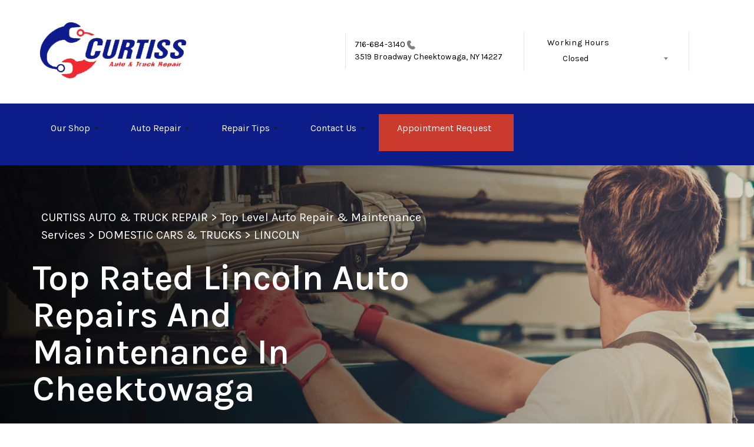

--- FILE ---
content_type: text/html; charset=UTF-8
request_url: https://www.curtissauto.com/Cheektowaga-lincoln-repairs.html
body_size: 35166
content:
<!DOCTYPE html>
<html lang="en">
	<head>

 		<meta charset="utf-8">
	<meta name="viewport" content="width=device-width, initial-scale=1.0">

	<title>Lincoln Auto Repair in Cheektowaga | Curtiss Auto & Truck Repair</title>
 	<meta http-equiv="Content-type" content="text/html; charset=utf-8" />
 	<meta name="geo.position" content="42.9038663; -78.7460165"/>
 	<meta name="geo.placename" content="Cheektowaga, NY"/>
 	<meta name="geo.region" content="US-NY" />
 	<meta name="ICBM" content="42.9038663,-78.7460165" />
 	<meta name="Description" content="Preserve the smooth ride & luxury feel of your Lincoln with professional maintenance and repairs tailored to every model and system."/>
 	<meta name="viewport" content="width=device-width, initial-scale=1.0">
 	<link rel="shortcut icon" type="image/x-icon" href="https://cdn.repairshopwebsites.com/defaults/images/favicon.ico" />
 	<meta charset="utf-8" />
 	<meta name="thumbnail" content="https://www.curtissauto.com/custom/hompic2.jpg" />         <meta property="og:image" content="https://www.curtissauto.com/custom/hompic2.jpg" />
 	<link rel="canonical" href="https://www.curtissauto.com/Cheektowaga-lincoln-repairs.html" />
 	
 
 		<link rel="stylesheet" href="https://cdn.repairshopwebsites.com/defaults/css/rateit.css" type="text/css" media="screen" />

	<!-- Vendor Styles -->
	<link rel="stylesheet" href="css/aos.css" />

	<!-- App Styles -->
        <link rel="stylesheet" href="https://cdn.repairshopwebsites.com/templates/69/css/css.css" />
	<link rel="stylesheet" href="https://cdn.repairshopwebsites.com/defaults/css/default.css" type="text/css" media="all" />
<link href="https://fonts.googleapis.com/css2?family=Karla:wght@400;600&display=swap" rel="stylesheet">


 	<style>

body {
    color: #333333;
	background: #FFFFFF;
}

.header .header__bar:before {
    background-color: #FFFFFF;
}

.header .header__bar {
    background-color: #FFFFFF;
}

.header__bar-inner {
    color: #000000;
}

.contacts {
    color: #000000;
}

.header .header__content {
	color: #FFFFFF;
	background-color: #0C1D89;
}

.header {	
	background-color: #0C1D89;
}

.header__utilities {
    background-color: #0C1D89 !important;
}

.nav li > a:after {
    border-color: #FFFFFF transparent transparent transparent;
}
.nav li > a {
    color: #FFFFFF;
}


.nav > li:hover {
    color: #FFFFFF;
    background-color: #0C1D89;
}


.nav li.has-dd ul > li:hover > a {
    background-color: #CB3B2D !important;
    color: #FFFFFF !important;
}




.hero h1 {
    color: #FFFFFF;
}

.hero h2 {
    color: #FFFFFF;
}


.hero p {
    color: #FFFFFF;
}

.hero--alt h1 {
    color: #FFFFFF !important;
}

.hero--alt h2 {
    color: #FFFFFF !important;
}

.hero--alt p {
    color: #FFFFFF !important;
}

.hero--alt a {
    color: #FFFFFF !important;
}

.hero h1.has-separator:after {
    background-color: #FFFFFF;
}

.hero h2.has-separator:after {
    background-color: #FFFFFF;
}

.hero h2:after {
    background-color: #FFFFFF;
}
.hero .btn {
    background-color: #EF2C34;
	color: #FFFFFF;
}

.section--coupons {
    background-color: #FFFFFF;
}

.section--coupons h2.has-separator {
    color: #253B8F;
}

.section--coupons .section__head {
    color: #253B8F;
}

.section--coupons .section__head h2.has-separator:after {
    background-color: #EF2C34;
}

.card1 .card__image:after {
    background: linear-gradient(90deg, #c9cfe7 0%, #c9cfe7 35%, rgba(#C9CFE7, 0.7) 50%, rgba(#C9CFE7, 0) 100%);
}

.card1 h3 {
    color: #000000;
}

.card1 .card__content {
    color: #333333;
}

.card1 .btn {
    background-color: #CB3B2D;
    color: #FFFFFF;
}

.card1 span {
    background-color: #253B8F;
    color: #FFFFFF;
	
}


.card2 .card__image:after {
    background: linear-gradient(90deg, #c9cfe7 0%, #c9cfe7 35%, rgba(#C9CFE7, 0.7) 50%, rgba(#C9CFE7, 0) 100%);
}

.card2 h3 {
    color: #000000;
}

.card2 .card__content {
    color: #333333;
}

.card2 .btn {
    background-color: #CB3B2D;
    color: #FFFFFF;
}

.card2 span {
    background-color: #253B8F;
    color: #FFFFFF;
	
}

.section--services {
    background-color: #F5F6FA;
}

.section--services h2 {
    color: #253B8F;
}

.tile h3 {
    color: #FFFFFF;
}

.tile .tile__content {
    color: #CCCCCC;

}

.section--services .btn {
    background-color: #CB3B2D;
    color: #FFFFFF;
}


.section--testimonials {
    background-color: #F5F6FA;
}

.section--testimonials h2 {
    color: #253B8F;
}

.section--testimonials .section__content h2.has-separator:after {
    background-color: #AF433B;
}

.section--testimonials p {
    color: #808080; 
}

.testimonial .testimonial__content {
    color: #262C4C;
}

.testimonial {
    background-color: rgba(37,57,143, 0.05);
}

.testimonial .review_author{
    color: #B0443B;
}

.testimonial cite span {
    color: #808080;
}

.section--testimonials .btn {
    background-color: #CB3B2D;
    color: #FFFFFF;
}

.section--logos {
    background-color: #FFFFFF;
}

.section--logos h2.has-separator {
    color: #253B8F;
}

.section--logos .section__head h2.has-separator:after {
    background-color: #AF433B;
}


.section--articles {
    background-color: [COLOR_NEWS_BACKGROUND]; 
}

.section--articles .section__head h2 {
    color: #253B8F;
}

.section--articles .section__head h2.has-separator:after {
    background-color: #AF433B;
}

.section--articles p {
    color: #333333;
}

.article { 
    background-color: #FFFFFF;
}

.article h3.h5 {
    color: #262C4C;
}

.article p{
    color: #808080;
}

.section--locations {
    background-color: #F5F6FA;
}

.section--locations h2 {
    color: #253B8F;
}

.section--locations h3.h5 {
    color: #181C2A;
}

.footer {
    background-color: #0C1D89;
	color: #FFFFFF;
}

.copy_shell {
    background-color: #0C1D89;
	color: #FFFFFF;
}

.nav-highlight a {
    color: #FFFFFF !important;
    background-color: #CB3B2D !important;
}


.nav-highlight:hover a {
    color: #FFFFFF !important;
    background-color: #071150 !important;
}

.section h2.has-separator:after {
    background-color: #CB3B2D;
}

.section__body h1 {
    color: #000000;
}

.nav li.has-dd:hover a {
    color: #FFFFFF;
    background-color: #0C1D89;
}

.nav li.has-dd ul > li {
    background-color: #0C1D89;
}

.header__foot strong { color: #FFFFFF !important;}
.list-logos-alt li { border: 2px solid #FFFFFF;}


.list-logos-alt svg {
 fill: #FFFFFF !important;
 color: #FFFFFF !important;

}





.dropdown--hours ul {
    color: #253B8F !important;
    background-color: #FFFFFF !important;
}

.dropdown--hours {
    color: #253B8F !important;
    background-color: #FFFFFF !important;
}


.dropdown--hours span {
    color: #253B8F !important;

}


.header__bar-inner .dropdown .dropdown__trigger {
    color: #000000;

}

.header .header__bar-content span {
    color: #000000;
}

.header .socials_section .header__bar-content span {
    color: #FFFFFF !important;
}

.nav li.has-dd ul > li {
    background-color: #0C1D89;
}

@media (max-width: 1023px)
.nav li.has-dd.is-open a {
    color: [COLOR_HEADER_DROPDOWN_TEXT];
    background-color: #0C1D89;
}


.section--newsletter {
    background-color: #FFFFFF;
}

.section--newsletter h2 {
    color: #253B8F;
}

.section--newsletter h2.has-separator:after {
    background-color: #AF433B;
}

.section--newsletter .btn {
    background-color: #CB3B2D;
    color: #FFFFFF;
}

.nav-trigger:before, .nav-trigger span,
.nav-trigger:after{
  background-color: #FFFFFF;
}

.mobile__header__bar{
  color: #FFFFFF;
}

.h2, h2 { color: #000; }

.fancy-wrapper h1 { color: inherit; }
#appointment h2 { color: inherit; }
#type_of_appointment_tbl { color: inherit; }
.small_notes { color: inherit; }
#survey_table td { color: inherit; }
#survey_table th { color: inherit; }





.footer_new {
  background-color:#FFFFFF;
  color: #000000;
}

.footer_new h5 {
  color: #000000;
}

.footer_new h6 {
  color: #000000;
}

.footer_new .footer__actions_new ul a {
  background-color: #000000;
}

.footer_new .footer__actions_new ul picture {
  background-color:#FFFFFF;
}

.footer_new .footer__actions_new {
    border: 1px solid #000000;
}

</style>
        <script src="https://code.jquery.com/jquery-3.1.1.min.js" integrity="sha256-hVVnYaiADRTO2PzUGmuLJr8BLUSjGIZsDYGmIJLv2b8=" crossorigin="anonymous"></script>	

<script src="js/functions.js" defer></script>

<script src="js/dropdown.js" defer></script>

<script type="text/javascript" src="https://cdn.repairshopwebsites.com/defaults/js/jquery.rateit.js" defer></script>

<script type="text/javascript">
// Mobile slide up menu
$(function() {
  $('.footer-call-btn-overlay .btn__close').on('click', function (e) {
    e.preventDefault();
    $('.footer-call-btn-overlay').slideUp();
  });	
});
</script>



<script>
$( document ).ready(function() {

	// Hours
	 var today = new Date();
	 var day = today.getDay();
	 
	 if (day == 0) {
		$("#sun").addClass("active");
	 } else if (day == 1) {
		$("#mon").addClass("active");
	 } else if (day == 2) {
		$("#tue").addClass("active");
	 } else if (day == 3) {
		$("#wed").addClass("active");
	 } else if (day == 4) {
		$("#thur").addClass("active");
	 } else if (day == 5) {
		$("#fri").addClass("active");
	 } else if (day == 6) {
		$("#sat").addClass("active");
	 }


	
	
	const todayHours = $('.dropdown--hours .active').html();
	$('.hours__today').html(todayHours);
});
</script>




        	<div class="svg-sprite hidden">
		<svg width="0" height="0" style="position:absolute">
<symbol viewBox="0 0 17 24" id="ico-location" xmlns="http://www.w3.org/2000/svg"><path d="M16.6 5.973a7.367 7.367 0 0 0-.4-.96A8.509 8.509 0 0 0 0 7.445V8.47c0 .042.015.426.037.618.307 2.39 2.246 4.928 3.693 7.317C5.287 18.966 6.904 21.483 8.505 24c.987-1.642 1.971-3.306 2.936-4.906.263-.47.568-.939.831-1.386.175-.3.511-.6.664-.875C14.493 14.06 17 11.265 17 8.513V7.381a8.318 8.318 0 0 0-.4-1.408zm-8.145 5.141a3.016 3.016 0 0 1-2.888-2.005 2.705 2.705 0 0 1-.081-.747v-.661A2.829 2.829 0 0 1 8.55 4.97a3.064 3.064 0 0 1 3.112 3.073 3.145 3.145 0 0 1-3.209 3.071z"/></symbol>
<symbol viewBox="0 0 19.224 25.643" id="ico-location-alt" xmlns="http://www.w3.org/2000/svg"><path d="M1.909 15.253a9.716 9.716 0 0 1 .9-12.622 10.1 10.1 0 0 1 13.6 0 9.718 9.718 0 0 1 .893 12.636L9.609 25.643zM3.524 3.292a8.777 8.777 0 0 0-.8 11.413l6.887 9.292 6.878-9.276a8.783 8.783 0 0 0-.788-11.429 9.045 9.045 0 0 0-12.177 0zm2.667 5.606a3.517 3.517 0 1 1 3.51 3.278 3.4 3.4 0 0 1-3.508-3.278zm1 0a2.513 2.513 0 1 0 2.508-2.342 2.433 2.433 0 0 0-2.504 2.342z" fill="#fff" opacity=".8"/></symbol><symbol viewBox="0 0 19.155 20.268" id="ico-person" xmlns="http://www.w3.org/2000/svg"><path d="M0 20.268c0-4.7 4.288-8.516 9.577-8.516s9.578 3.813 9.578 8.516zM4.3 4.7a5.316 5.316 0 1 1 5.279 4.7 5.015 5.015 0 0 1-5.277-4.7z" fill="#fff"/></symbol>
<symbol viewBox="0 0 19 18" id="ico-phone-head" xmlns="http://www.w3.org/2000/svg"><path d="M18.99 14.202a.843.843 0 0 1-.282.761l-2.675 2.518a1.5 1.5 0 0 1-.473.324 2 2 0 0 1-.573.171c-.013 0-.054 0-.121.01a2.6 2.6 0 0 1-.261.01 9.3 9.3 0 0 1-3.329-.735 17.854 17.854 0 0 1-2.806-1.458 20.743 20.743 0 0 1-3.339-2.67 21.22 21.22 0 0 1-2.333-2.517A17.832 17.832 0 0 1 1.31 8.395a11.681 11.681 0 0 1-.845-1.849 9.417 9.417 0 0 1-.382-1.43 4.478 4.478 0 0 1-.081-.944c.013-.229.02-.357.02-.382a1.8 1.8 0 0 1 .181-.544 1.434 1.434 0 0 1 .342-.448L3.22.262a.909.909 0 0 1 .644-.267.774.774 0 0 1 .463.144 1.346 1.346 0 0 1 .342.353l2.152 3.87a.886.886 0 0 1 .1.668 1.174 1.174 0 0 1-.342.61l-.986.934a.317.317 0 0 0-.07.124.46.46 0 0 0-.03.144 3.348 3.348 0 0 0 .362.916 8.424 8.424 0 0 0 .744 1.116 12.744 12.744 0 0 0 1.428 1.515 13.072 13.072 0 0 0 1.609 1.363 9.213 9.213 0 0 0 1.177.714 3.174 3.174 0 0 0 .724.277l.251.048a.506.506 0 0 0 .131-.028.348.348 0 0 0 .131-.067l1.146-1.106a1.275 1.275 0 0 1 .845-.305 1.092 1.092 0 0 1 .543.115h.02l3.882 2.174a.965.965 0 0 1 .504.628z" fill="currentColor"/></symbol>
<symbol viewBox="0 0 22 21.999" id="ico-clock" xmlns="http://www.w3.org/2000/svg"><path d="M11 .001a11 11 0 1 0 11 11 11 11 0 0 0-11-11zm4.755 13.091H11a.761.761 0 0 1-.761-.76V4.564a.761.761 0 0 1 1.521 0v7.006h3.995a.761.761 0 0 1 0 1.521z" fill="#fff"/></symbol>
<symbol viewBox="0 0 29.196 24.169" id="ico-quote" xmlns="http://www.w3.org/2000/svg"><path d="M22.376 24.164a7 7 0 0 1-5.676-2.826c-2.339-3.184-2.06-8.241-1.11-11.6C17.206 4.006 21.04.001 24.91.001a5.563 5.563 0 0 1 .721.047.771.771 0 0 1 .536.336.76.76 0 0 1 .1.622l-.7 2.5a.765.765 0 0 1-.625.547c-3.225.475-4.843 4.693-5.516 7.139a6.759 6.759 0 0 1 2.679-.544 7.8 7.8 0 0 1 2.138.308 6.8 6.8 0 0 1 4.083 3.179 6.638 6.638 0 0 1 .623 5.116 6.806 6.806 0 0 1-6.537 4.922.2.2 0 0 1-.036-.009zm-14.893 0a7 7 0 0 1-5.674-2.826c-2.339-3.184-2.06-8.241-1.11-11.6C2.315 4.006 6.149.001 10.019.001a5.564 5.564 0 0 1 .721.047.771.771 0 0 1 .536.336.76.76 0 0 1 .1.622l-.7 2.5a.765.765 0 0 1-.625.547c-3.225.475-4.843 4.693-5.518 7.139a6.774 6.774 0 0 1 2.681-.544 7.8 7.8 0 0 1 2.138.308 6.8 6.8 0 0 1 4.083 3.179 6.646 6.646 0 0 1 .623 5.116 6.806 6.806 0 0 1-6.538 4.922z" fill="#fff"/></symbol>
<symbol viewBox="0 0 12.822 22.43" id="ico-phone" xmlns="http://www.w3.org/2000/svg"><path d="M12.187.668a2.013 2.013 0 0 0-1.5-.668H2.139a2.013 2.013 0 0 0-1.5.668 2.209 2.209 0 0 0-.635 1.577v17.941a2.2 2.2 0 0 0 .635 1.577 2 2 0 0 0 1.5.667h8.548a2 2 0 0 0 1.5-.667 2.2 2.2 0 0 0 .634-1.577V2.245a2.209 2.209 0 0 0-.634-1.577zM5.075 2.245h2.671c.178 0 .267.094.267.281s-.089.28-.267.28H5.075q-.267 0-.267-.28c-.002-.187.089-.281.267-.281zm2.279 18.933a1.284 1.284 0 0 1-1.886 0 1.446 1.446 0 0 1 0-1.981 1.289 1.289 0 0 1 1.886 0 1.447 1.447 0 0 1 0 1.981zm3.865-3.794a.552.552 0 0 1-.159.395.5.5 0 0 1-.375.167H2.137a.5.5 0 0 1-.376-.167.553.553 0 0 1-.159-.395V5.049a.554.554 0 0 1 .159-.4.506.506 0 0 1 .376-.167h8.548a.506.506 0 0 1 .376.167.554.554 0 0 1 .158.4v12.335z" fill="#fff" opacity=".8"/></symbol>
<symbol viewBox="0 0 1000 1000" id="ico-envelope" xmlns="http://www.w3.org/2000/svg"><path d="M610.6 466.8c-29.8 20.1-59.6 40.1-89.5 60.3-8.6 5.7-23.1 5.7-31.8 0-34.1-22.6-68.1-45-102.3-67.6L29 796.8C41.1 809.2 57.9 817 76.5 817h846.7c16.2 0 30.5-6.5 42-16.1L610.6 466.8zM19 216.5c-5.7 9.7-9 20.7-9 32.6v501.4c0 6.6 2 12.6 3.8 18.6l347-327C246.8 367 132.8 291.7 19 216.5zm971 534V249.1c0-11.6-3.1-22.5-8.6-32.3-114.9 77.4-229.7 154.8-344.6 232.4l347.7 327.6c3.5-8.1 5.5-16.9 5.5-26.3zM81.7 182.9C222.9 276 363.9 368.8 505.3 462c138.1-93.2 276.5-186 414.6-279.1H81.7z"/></symbol>
</svg>


<svg version="1.1" id="ico-arrow" xmlns="http://www.w3.org/2000/svg" xmlns:xlink="http://www.w3.org/1999/xlink" x="0px" y="0px"
	 width="16px" height="16px" viewBox="0 0 306 306" style="enable-background:new 0 0 306 306;" xml:space="preserve">
<g>
	<g id="keyboard-arrow-down">
		<polygon points="35.7,58.65 153,175.951 270.3,58.65 306,94.351 153,247.35 0,94.351 		"/>
	</g>
</g>
<g>
</g>
<g>
</g>
<g>
</g>
<g>
</g>
<g>
</g>
<g>
</g>
<g>
</g>
<g>
</g>
<g>
</g>
<g>
</g>
<g>
</g>
<g>
</g>
<g>
</g>
<g>
</g>
<g>
</g>
</svg>
</div>





<script type="application/ld+json"> { "@context" : "http://schema.org", "@type" : "AutoRepair", "name" : "Curtiss Auto & Truck Repair", "description" : "Curtiss Auto & Truck Repair | Expert Auto Repair Services in Cheektowaga, NY. Call Today 716-684-3140 or drop by 3519 Broadway", "url" : "https://www.curtissauto.com", "id" : "https://www.curtissauto.com/", "image" : "https://www.curtissauto.com/custom/logo.jpg", "priceRange" : "$", "address" : { "@type": "PostalAddress", "streetAddress": "3519 Broadway", "addressLocality": "Cheektowaga", "addressRegion": "NY", "postalCode": "14227", "addressCountry": "US"}, "geo" : { "@type": "GeoCoordinates", "latitude": "42.9038663", "longitude": "-78.7460165"}, "telephone" : "716-684-3140", "openingHours": [ "Mo 08:00-16:30", "Tu 08:00-16:30", "We 08:00-16:30", "Th 08:00-16:30", "Fr 08:00-16:30", "Sa 00:00-00:00", "Su 00:00-00:00"], "areaServed" : ["Cheektowaga", "Lancaster", "Lancaster", "Williamsville", "Amherst", "Buffalo", "Lackawanna", "Depew"], "sameAs" : ["https://www.google.com/maps/place/Curtiss+Auto+%26+Truck+Repair/@42.9035236,-78.7471791,17z/data=!3m1!4b1!4m5!3m4!1s0x89d30b62351d4323:0x78d4c82c2c2c95ab!8m2!3d42.9035236!4d-78.7449904","https://www.facebook.com/Curtiss-Auto-and-Truck-Repair-634123820092063/"]} </script>

</head>

<body>

	<div class="wrapper">


<header class="header">
	<div class="shell">
		<div class="header__inner">
			<a href="#content" class="sr-only skipper" title="">Skip to main content</a>


			<div class="header__bar hidden-xs hidden-sm">
				<div class="header__bar-inner">


                                        <a href="index.php" class="logo">
                                             <img src="custom/logo.jpg" alt="Brand logo">
                                        </a>
                                        



					<ul style = "align-items: center;">

                                        <li style="border-left:0px; display: inline-flex"></li>


                                        						<li>
							<div class="contacts">
								<a href = "tel:7166843140">716-684-3140</a>

									<img src="images/phone@2x.png" alt="phone-icon" width="14" height="15">

									
								</a>

								<p><span>3519 Broadway</span> Cheektowaga, NY 14227</p>
							</div><!-- /.contacts -->
						</li>


						<li class="has-dropdown" style="border-right: 0.1rem solid #e5e3e9;">
							<div class="header__bar-content header__bar-content--dropdown">
								<span>Working Hours</span>

								<div class="dropdown js-dropdown">

									<a href="#" class="dropdown__trigger hours__today" title=""></a>


									<ul class = "dropdown--hours">
                                                                               <ul>
									<li>
										<strong>Mon</strong>
										
										<span id="mon" >8:00AM - 4:30PM</span>
									</li>
									
									<li>
										<strong>Tue</strong>
										
										<span id="tue">8:00AM - 4:30PM</span>
									</li>
									
									<li>
										<strong>Wed</strong>
										
										<span id="wed">8:00AM - 4:30PM</span>
									</li>
									
									<li>
										<strong>Thu</strong>
										
										<span id="thur">8:00AM - 4:30PM</span>
									</li>
									
									<li>
										<strong>Fri</strong>
										
										<span id="fri">8:00AM - 4:30PM</span>
									</li>
									
									<li>
										<strong>Sat</strong>
										
										<span id="sat">Closed</span>
									</li>
									
									<li>
										<strong>Sun</strong>
										
										<span id="sun">Closed</span>
									</li>

<li><small><div style='text-align:center;'></div></small></li>
								</ul>
									</ul>
								</div><!-- /.dropdown -->
							</div><!-- /.header__bar-content header__bar-content-/-dropdown -->
						</li>

					</ul>
				</div><!-- /.header__bar-inner -->
			</div><!-- /.header__bar hidden-xs hidden-sm -->



                        <div class="mobile__header__bar">
				<p>Best Auto Repair, Cheektowaga</p>
			</div><!-- /.mobile__header__bar-->




			<div class="header__content">

 

				<a href="#" class="nav-trigger visible-sm-block visible-xs-block js-nav-trigger" title="navigation-open-button">
					<span></span>
				</a>

      <div class="mobile__header__logo">
        <a href="index.php" class="logo">
          <img src="custom/logo.jpg" alt="Brand logo">
        </a>
      </div><!-- /.mobile__header__logo-->

				<div class="header__utilities js-nav-holder">
					<nav class="nav">

                                            <ul><li class = " has-dd"><a href = "Cheektowaga-auto-repairs.html">Our Shop</a><div class = "sub"><ul><li><a href = "Cheektowaga-auto-repair-shop-location.html">Location</a></li><li><a href = "Cheektowaga-customer-service.html">Customer Service</a></li></ul></div></li><li class = " has-dd"><a href = "Cheektowaga-auto-service-repair.html">Auto Repair</a><div class = "sub"><ul><li><a href = "Cheektowaga-auto-service-repair.html">Repair Services</a></li><li><a href = "Cheektowaga-new-tires.html">Tires</a></li><li><a href = "guarantee.html">Guarantees</a></li></ul></div></li><li class = " has-dd"><a href = "Cheektowaga-auto-repair-shop.php">Repair Tips</a><div class = "sub"><ul><li><a href = "Cheektowaga-auto-repair-shop.php">Contact Us</a></li><li><a href = "Cheektowaga-broken-car.html">Is My Car Broken?</a></li><li><a href = "Cheektowaga-general-maintenance.html">General Maintenance</a></li><li><a href = "Cheektowaga-helpful-info.html">Cost Saving Tips</a></li><li><a href = "Cheektowaga-gas-price-calculator.php">Trade in a Gas Guzzler</a></li><li><a href = "Cheektowaga-tire-selector.php">Buy Tires</a></li></ul></div></li><li class = " has-dd"><a href = "Cheektowaga-auto-repair-shop.php">Contact Us</a><div class = "sub"><ul><li><a href = "Cheektowaga-auto-repair-shop.php">Contact Us</a></li><li><a href = "Cheektowaga-auto-repair-shop-location.html">Location</a></li><li><a href = "defaults/files/DrivabilityForm.pdf" target = "new">Drop-Off Form</a></li><li><a href = "Cheektowaga-customer-survey.php">Customer Survey</a></li><li><a href = "Cheektowaga-appointment-request.php">Appointment Request</a></li><li><a href = "Cheektowaga-ask-an-expert.php">Ask The Mechanic</a></li></ul></div></li><li class = " nav-highlight"><a href = "Cheektowaga-appointment-request.php">Appointment Request</a></li></ul>
                                            <div class = "nav-location">
<p><b>Curtiss Auto & Truck Repair</b><br>
<a href = "https://maps.google.com/maps?q=3519 Broadway Cheektowaga NY, 14227" target = "new">3519 Broadway<br>
Cheektowaga, NY 14227</a><br>
<a href = "tel:7166843140">716-684-3140</a>
</div>

          <div class="nav-socials">
            <ul>
<li><a href = "https://www.google.com/maps/place/Curtiss+Auto+%26+Truck+Repair/@42.9035236,-78.7471791,17z/data=!3m1!4b1!4m5!3m4!1s0x89d30b62351d4323:0x78d4c82c2c2c95ab!8m2!3d42.9035236!4d-78.7449904" target='new'><img src = "https://cdn.repairshopwebsites.com/defaults/images/Google.svg" alt = "Google Business Profile" border = "0"></a></li><li><a href = "https://www.facebook.com/Curtiss-Auto-and-Truck-Repair-634123820092063/" target='new'><img src = "https://cdn.repairshopwebsites.com/defaults/images/Facebook.svg" alt = "Facebook" border = "0"></a></li>

            </ul>
          </div><!-- /.socials -->

					</nav><!-- /.nav -->

				</div><!-- /.header__utilities -->

						<li class="socials_section">
							<div class="header__bar-content">
								<span>Follow Us</span>

								<div class="socials">
									<ul>
										<li><a href = "https://www.google.com/maps/place/Curtiss+Auto+%26+Truck+Repair/@42.9035236,-78.7471791,17z/data=!3m1!4b1!4m5!3m4!1s0x89d30b62351d4323:0x78d4c82c2c2c95ab!8m2!3d42.9035236!4d-78.7449904" target='new'><img src = "https://cdn.repairshopwebsites.com/defaults/images/Google.svg" alt = "Google Business Profile" border = "0"></a></li><li><a href = "https://www.facebook.com/Curtiss-Auto-and-Truck-Repair-634123820092063/" target='new'><img src = "https://cdn.repairshopwebsites.com/defaults/images/Facebook.svg" alt = "Facebook" border = "0"></a></li>
									</ul>
								</div><!-- /.socials -->
							</div><!-- /.header__bar-content -->
						</li>
			</div><!-- /.header__content -->
		</div><!-- /.header__inner -->


<div class="header__foot visible-xs-block">
				<strong>CONTACT US</strong>

				<ul class="list-logos-alt">
					<li>
						<a href="Cheektowaga-auto-repair-shop-location.html">
							<svg class="ico-location">
					 			<use xlink:href="#ico-location"></use>
					 		</svg>
						</a>
					</li>

					<li>
						<a href="tel:716-684-3140" class = "lmc_main">
							<svg class="ico-phone-head" >
								<use xlink:href="#ico-phone-head"></use>
							</svg>
						</a>
					</li>

					<li>
						<a href="Cheektowaga-auto-repair-shop.php">
							<svg class="ico-envelope">
								<use xlink:href="#ico-envelope"></use>
							</svg>
						</a>
					</li>
				</ul><!-- /.list-logos-alt -->
			</div><!-- /.header__foot -->

	</div><!-- /.shell -->
</header><!-- /.header -->

		<div class="hero hero--alt" id="content">
			<div class="shell">
				<figure class="hero__image">
					<img src="images/InteriorBanner3.jpg">
				</figure><!-- /.hero__image -->

				<div class="hero__content">


			<nav class="breadcrumbs" >
				<div class="shell">
					<a href="index.php">CURTISS AUTO & TRUCK REPAIR</a> > <a href = "Cheektowaga-auto-service-repair.html">Top Level Auto Repair & Maintenance Services</a> > <a href = "Cheektowaga-domestic-auto-repair.html">DOMESTIC CARS & TRUCKS</a> > <a href = "Cheektowaga-lincoln-repairs.html">LINCOLN</a><br>
				</div><!-- /.shell -->
			</nav><!-- /.breadcrumbs -->

					<h1>Top Rated Lincoln Auto Repairs and Maintenance in Cheektowaga</h1>
				</div><!-- /.hero__content -->
			</div><!-- /.shell -->
		</div><!-- /.hero hero-/-alt -->




       		<div class="main">
<div class='shell'>

<br>

                        <div class="breadcrumbs" >
                                <div class="shell">
                                        <a href="index.php">CURTISS AUTO & TRUCK REPAIR</a> > <a href = "Cheektowaga-auto-service-repair.html">Top Level Auto Repair & Maintenance Services</a> > <a href = "Cheektowaga-domestic-auto-repair.html">DOMESTIC CARS & TRUCKS</a> > <a href = "Cheektowaga-lincoln-repairs.html">LINCOLN</a><br>
                                </div><!-- /.shell -->
                        </div><!-- /.breadcrumbs -->

<h2>Come to Curtiss Auto & Truck Repair for Lincoln Repair Services</h2> 

<p><b>Repair and maintenance for all Lincoln make and models including:</b></p>

<p>
<ul>
<li>Lincoln Navigator</li>
<li>Lincoln Nautilus</li>
<li>Lincoln Aviator</li>
</ul>
</p>

<p>Lincoln is an American luxury brand whose style borders on legendary.  Named after former American President Abraham Lincoln, the brand was bought by Ford Motor Company during the depression, where it went on to create iconic cars such as the Lincoln Continental. The brand is still proud to bring luxury to the public by continuing to design stylish luxury cars and SUVs with uncompromising amenities and technologies.</p>

<p>Being a sibling brand to Ford vehicles, Lincoln may share some common repair concerns. Such problem areas include the suspension, engine, and transmission. Whether your problem is related to an AC system that does not cool or an engine that is making a concerning sound, our staff is ready to diagnose and repair it.</p>

<p>To stop unwanted auto repairs from occurring, proper maintenance specific to the Lincoln standard of engineering is needed. Be sure to stop by Curtiss Auto & Truck Repair, located in Cheektowaga for help. The highly trained professional mechanics at our service center use the latest technologies to perform maintenance and repairs on Lincoln vehicles. The process is easy, and our service center employees will keep you informed along the way.</p>
	
<p>At Curtiss Auto & Truck Repair we offer maintenance and repair service at competitive prices on Lincoln luxury vehicles. To schedule an appointment, call us today at <a href = "tel:7166843140">716-684-3140</a> or stop by our shop at 3519 Broadway in Cheektowaga, NY.</p>

<p>Discover More About Lincoln Repair Services At Curtiss Auto & Truck Repair in Cheektowaga<br><br><a href="Cheektowaga-domestic-auto-repair.html" > Domestic Car Repair  </a></p>

<br>

</div>





<section class="section section--logos">
				<div class="shell">
					<header class="section__head">
						<h2 class="has-separator">Partners</h2><!-- /.has-separator -->
					</header><!-- /.section__head -->

					<div class="section__body">
            <div class="brands">
                                  <div class="brands__item">
                <div class="brand">
                  <a href = "https://www.ase.com/" target='new'><img src = "https://cdn.repairshopwebsites.com/defaults/images/ase_sm.png" alt = "ASE (Automotive Service Excellence)" border = "0"></a>
                </div><!-- /.brand -->
              </div><!-- /.brands__item -->              <div class="brands__item">
                <div class="brand">
                  <a href = "https://members.technetprofessional.com/members/s/" target='new'><img src = "https://cdn.repairshopwebsites.com/defaults/images/TECHSMALL.png" alt = "TECH-NET Professional Auto Service - Trans" border = "0"></a>
                </div><!-- /.brand -->
              </div><!-- /.brands__item -->
	                          <div class="brands__item">
                <div class="brand">
                  <a href="http://www.carcare.org/" target="new"><img src = "images/logo-carAware.gif" alt = "Car Care Aware" border = "0"></a>
                </div><!-- /.brand -->
              </div><!-- /.brands__item -->


            </div><!-- /.brands -->
					</div><!-- /.section__body -->
				</div><!-- /.shell -->
			</section><!-- /.section section-/-logos -->




	       </div><!-- /.main-->

                  <footer class="footer_new">
			<div class="shell">
				<div class="footer__inner_new">
					<div class="footer__main_new">
						<div class="footer__content_new">
							<a href="#" class="logo_new logo--small_new">
								<span>Curtiss Auto & Truck Repair</span>
							</a><!-- /.logo -->
		
							<p>Call today at <a href = "tel:7166843140">716-684-3140</a> or come by the shop at 3519 Broadway, Cheektowaga, NY 14227. Ask any car or truck owner in Cheektowaga who they recommend. Chances are they will tell you Curtiss Auto & Truck Repair.</p>
						</div><!-- /.footer__content -->
		
						<div class="footer__nav-wrapper_new">
							<h5 class="footer__title_new">Navigation</h5>
		
							<nav class="footer__nav_new">
                                                            <ul>
								<li><a href = "Cheektowaga-auto-repairs.html">Our Shop</a></li><li><a href = "Cheektowaga-auto-service-repair.html">Auto Repair</a></li><li><a href = "Cheektowaga-auto-repair-shop.php">Repair Tips</a></li><li><a href = "Cheektowaga-auto-repair-shop.php">Contact Us</a></li><li><a href = "Cheektowaga-appointment-request.php">Appointment Request</a></li>
                                                            </ul>
							</nav><!-- /.footer__nav -->
						</div><!-- /.footer__nav-wrapper -->
		
						<div class="footer__contacts_new">
							<h5 class="footer__title_new">Contact us</h5><!-- /.footer__title -->
		
							<div class="footer__contact_new">
								<h6>Address</h6>
		
								<address>
									3519 Broadway<br>
		                                                        Cheektowaga, NY 14227
								</address>
							</div><!-- /.footer__contact -->
		
							<div class="footer__contact_new footer__contact--tel_new">
								<h6>Phone:</h6>
		
								<a href = "tel:7166843140">716-684-3140</a>
							</div><!-- /.footer__contact -->
		
							<div class="footer__contact_new footer__contact--email_new">
								<a href="Cheektowaga-auto-repair-shop.php">Email Us</a>
							</div><!-- /.footer__contact footer__contact--email -->
						</div><!-- /.footer__contacts -->
		
						<div class="footer__socials_new">
							<div class="socials_new">
								<ul>
									<li><a href = "https://www.google.com/maps/place/Curtiss+Auto+%26+Truck+Repair/@42.9035236,-78.7471791,17z/data=!3m1!4b1!4m5!3m4!1s0x89d30b62351d4323:0x78d4c82c2c2c95ab!8m2!3d42.9035236!4d-78.7449904" target='new'><img src = "https://cdn.repairshopwebsites.com/defaults/images/Google.svg" alt = "Google Business Profile" border = "0"></a></li><li><a href = "https://www.facebook.com/Curtiss-Auto-and-Truck-Repair-634123820092063/" target='new'><img src = "https://cdn.repairshopwebsites.com/defaults/images/Facebook.svg" alt = "Facebook" border = "0"></a></li>
								</ul>
							</div><!-- /.nav -->
						</div><!-- /.footer__socials -->
					</div><!-- /.footer__main -->
		
					<div class="footer__foot_new">
						<div class="footer__foot-aside_new">
							<p>Copyright @ <script type="text/javascript">var today=new Date(); document.write(today.getFullYear());</script> <a href="http://www.repairshopwebsites.com" target="new">Repair Shop Websites</a>. All Rights Reserved | View Our <a href="privacy-policy.html">Privacy Policy</a></p><!-- /.copyright -->
						</div><!-- /.footer__foot-aside -->
		
						<ul class="footer__payments_new">
							<li><img src="https://cdn.repairshopwebsites.com/defaults/images/pay_check.png" alt = "Check"></li><li><img src="https://cdn.repairshopwebsites.com/defaults/images/pay_discover.png" alt = "Discover Card"></li><li><img src="https://cdn.repairshopwebsites.com/defaults/images/pay_MC.png" alt = "Master Card"></li><li><img src="https://cdn.repairshopwebsites.com/defaults/images/pay_visa.png" alt = "Visa"></li><li><img src="https://cdn.repairshopwebsites.com/defaults/images/pay_cash_green.png" alt = "Cash Green"></li>
						</ul><!-- /.footer__payments -->
					</div><!-- /.footer__foot -->
		
					<div class="footer__actions_new">
						<ul>
							<li>
								<a href="tel:716-684-3140">
							                <picture style="mask-image: url(images/ico-phone-red@2x.png)">
								             <img src="images/ico-phone-red@2x.png" width="29" height="29" crossorigin="anonymous" alt="Phone icon">
							                </picture>
								</a>
							</li>
		
							<li>
								<a href="Cheektowaga-auto-repair-shop-location.html">
							                <picture style="mask-image: url(https://cdn.repairshopwebsites.com/templates/78/images/ico-location-red@2x.png)">
								             <img src="https://cdn.repairshopwebsites.com/templates/78/images/ico-location-red@2x.png" width="31" height="36" crossorigin="anonymous" alt="Location icon">
							                </picture>
								</a>
							</li>
		
							<li>
								<a href="#" class="footer__actions-back-to-top_new">
							                <picture style="mask-image: url(https://cdn.repairshopwebsites.com/templates/78/images/arrow.png)">
								             <img src="https://cdn.repairshopwebsites.com/templates/78/images/arrow.png" width="30" height="30" crossorigin="anonymous" alt="Arrow icon">
							                </picture>
								</a>
							</li>
						</ul>
					</div><!-- /.footer__actions -->
				</div><!-- /.footer__inner -->
			</div><!-- /.shell -->
		</footer><!-- /.footer -->


	</div><!-- /.wrapper -->

</body>
</html>

